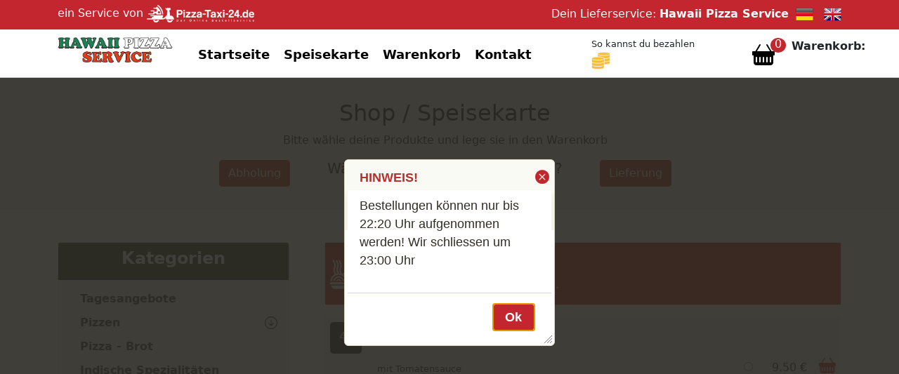

--- FILE ---
content_type: text/html; charset=iso-8859-1
request_url: https://hawaii-pizza.de/karte.php?kat=8
body_size: 12369
content:
<!DOCTYPE html>
<html lang="de">
<head>
<meta http-equiv="Content-Type" content="text/html; charset=iso-8859-1" /><link rel="manifest" href="/site.webmanifest"><link rel="canonical" href="https://hawaii-pizza.de/karte.php" /><meta name="robots" content="index,follow" /><meta name="description" content="Speisekarte von Hawaii Pizza Service Straubing Menu Pizza Alle Pizzen sind mit Tomatensauce und Käse belegt." /><meta name="keywords" content="Speisekarte,Hawaii Pizza Service,Pizza,Straubing" /><meta name="page-topic" content="Gastronomie" />
<meta name="viewport" content="width=device-width, initial-scale=1">
<script type="application/ld+json">
    {
      "@context": "https://schema.org",
      "@type": "Organization",
      "url": "https://www.hawaii-pizza.de",
      "logo": "https://www.pizza-taxi-24.de/shoplogos/672/HawaiiLogo.png"
    }
    </script>
<link rel="stylesheet" href="https://www.pizza-taxi-24.de/basket/jquery/jquery-ui.custom.css" type="text/css" media="all" />
<script src="https://www.pizza-taxi-24.de/basket/jquery/jquery.min.js" type="text/javascript"></script>
<script src="https://www.pizza-taxi-24.de/basket/jquery/jquery-ui.custom.min.js" type="text/javascript"></script><link rel="icon" href="https://www.pizza-taxi-24.de/images/favicon-ti.ico" type="image/x-icon"><link rel="stylesheet" href="https://www.pizza-taxi-24.de/bootstrap510/css/bootstrap.css" type="text/css" /><script src="https://www.pizza-taxi-24.de/bootstrap510/js/bootstrap.bundle.min.js"></script><link rel="stylesheet" href="https://www.pizza-taxi-24.de/basket/css/bootstrap_icons.css" type="text/css" media="all" ><link rel="stylesheet" href="https://www.pizza-taxi-24.de/css/jsdelivr_bootstrap.css" type="text/css" /><link rel="stylesheet" href="https://www.pizza-taxi-24.de/bootstrap510/css/my-bootstrap.css" type="text/css" /><link rel="stylesheet" type="text/css" href="https://www.pizza-taxi-24.de/basket/shop/style.css" /><title>Hawaii Pizza Service Straubing</title><div id = "hinweisinfo" title = "HINWEIS!">
					<p>Bestellungen können nur bis 22:20 Uhr aufgenommen werden! Wir schliessen um 23:00 Uhr</p>
					</div><script>
				  $(function() {
					$( "#hinweisinfo" ).dialog({
					  modal: true,
					  buttons: {
						Ok: function() {
						  $( this ).dialog( "close" );
						}
					  }
					});
				  });
				  </script>
<script type="text/javascript">
var dialogNew = 0;
function add_cart(id, txt){
	var sel_id = '';
	sel_id = 'prodid_' + id;
	txt = txt.replace('<br>',' ');
	txt = txt.replace('<br>',' ');
	txt = txt.replace('<br>',' ');
	txt = txt.replace('<br>',' ');
	txt = txt.replace('<b>',' ');
	txt = txt.replace('</b>',' ');
	txt = txt.replace('<b>',' ');
	txt = txt.replace('</b>',' ');
	txt = txt.replace('<b>',' ');
	txt = txt.replace('</b>',' ');
	txt = txt.replace('<b>',' ');
	txt = txt.replace('</b>',' ');
	document.getElementById(sel_id).checked = true;
	//Zusatzconfirm wird nicht mehr benÃ¶tigt
	//geÃ¤ndert 10.06.2017
	if(id != "")
	{
		//res = confirm('Artikel : \n\n' + txt + '\n\nin den Warenkorb legen?');
		
		//if(res)
		//{
			// xajax_add_product(id);
			jqAddProduct(id, 'ajaxAddProduct'); /***jQuery AJAX Aufruf***/
			dialogNew = 1;
			//openDialog();
		//}
	}
	// 30.03. Test fÃ¼r App Reload der Seite, damit Warenkorbwert aktualisiert wird
	//window.location.reload(true);
}



function upd_anz(id,anz,goto)
{
	// xajax_update_menge(id,anz,goto);
	jqUpdateMenge(id, anz, goto);
}



function confirm_del(id,anz,goto,txt)
{
	res = confirm('Willst Du den Artikel : \n\n' + txt + ' \n\nwirklich löschen ?');
	if(res)
	{
		// xajax_update_menge(id,anz,goto);
		jqUpdateMenge(id, anz, goto);
	}
}
function addressdata_in_session(value, item, state)
{
	if(item)
	{
		// xajax_save_addressdata_in_session(value, item, state);
		jqSaveAddressDataInSession(value, item, state);
	}
}
</script>


</head>



<body>
<div class="sticky-lg-top">
 
<div class="topheader pb-1 sticky-lg-top">
	<div class="container">
		<div class="row">
			<div class="col-sm-6 py-1 mobilenon">
				<a href="https://www.pizza-taxi-24.de" target="blank">ein Service von <img src="https://www.pizza-taxi-24.de/images/roller-pt24.png" alt="Logo Pizza-Taxi-24.de" title="Pizza-Taxi-24.de" style="max-height:25px;"/> <span class="logotitle"></span></a>
			</div>
			
			<div class="col-sm-6 pt-2 webnon">
				<a href="https://www.pizza-taxi-24.de/app" target="blank">zur&uuml;ck nach <img src="https://www.pizza-taxi-24.de/images/roller-pt24.png" alt="Logo Pizza-Taxi-24.de" title="Pizza-Taxi-24.de" style="max-height:25px;"/> <span class="logotitle"></span></a>
			</div>
		
			<div class="col-sm-6 pt-2 mobilenon text-end">
				Dein Lieferservice: <span class="text-nowrap"><b>Hawaii Pizza Service</b>&nbsp; 
				  	  <a href="?lang=de&kid=&stoken="><img src="https://www.pizza-taxi-24.de/basket/shop/german.png" class="lang-icon" alt="Deutsch" title="Deutsch" style="max-height:25px;"/></a>    &nbsp;
					  <a href="?lang=en&kid=&stoken="><img src="https://www.pizza-taxi-24.de/basket/shop/english.png" class="lang-icon" alt="Englisch" title="Englisch" style="max-height:25px;"/></a>
				 </span>
			</div>
		</div>
	</div>
</div>
	<div class="container" id="desktop-header">
		<div class="row py-2">
			<div class="col-md-2 align-middle">
				<img src="https://www.pizza-taxi-24.de/shoplogos/672/HawaiiLogo.png" class="img-fluid logosize" alt="Hawaii Pizza Service" title="Logo Hawaii Pizza Service" />
			</div>
			<div class="col-md-6 align-middle pt-1">
				<div id="navi">
					<div class="topnav" id="myTopnav">
  	<a href="index.php">Startseite</a>  	<a href="karte.php">Speisekarte</a>  	<a href="korb.php">Warenkorb</a>  	<a href="kontakt.php">Kontakt</a>    <a href="javascript:void(0);" class="icon" onclick="myFunction('myTopnav')"><i class="bi bi-list topnavopener"></i></a>
</div>				</div>
			</div>
			
			<div class="col-md-2 align-middle">
			<span style="font-size:0.8em;">So kannst du bezahlen</span><br>
				<img src="https://www.pizza-taxi-24.de/images/icon-barzahlen.png" class="rounded-start" alt="Barzahlen" style="max-height: 25px;">&nbsp;
															</div>
		
			<div class="col-md-2 align-middle pt-1">
				<div class="row">
				    						<div class="col-6 text-end topbasket" id="sidebox-opener"><i class="bi bi-basket-fill headerbasket"></i><span class="numberCircle" id="warenkorbmenge"></span></div>
						
					<div class="col-6"><b>Warenkorb:</b><br><span class="col-4 text-nowrap" id="warenkorbwert"></span></div>
				</div>
			</div>
		</div>
	</div>
	<hr class="headerhr">
	<div class="container" id="mobile-header">
		<div class="row mt-2">
			<div class="col-md-3 align-middle">
				<div class="row">
					<div class="col-4"><img src="https://www.pizza-taxi-24.de/shoplogos/672/HawaiiLogo.png" class="img-fluid logosize" alt="Logo" title="Logo Hawaii Pizza Service" /></div>
					
					
					<div class="col-4" style="text-align:right;">
					<span style="font-size:0.6em;">So kannst du bezahlen</span><br>
					<img src="https://www.pizza-taxi-24.de/images/icon-barzahlen.png" class="rounded-start" alt="Barzahlen" style="max-height: 25px;">&nbsp;
																	
					</div>
						
						<div class="col-3 text-end topbasket" style="float:right;"><a href="korb.php" alt="Warenkorb"><i class="bi bi-basket headerbasket"></i></a><span class="numberCircle" id="m-warenkorbmenge"></span></div>
										</div>
				</div>
			</div>
			<div class="col-md-8 align-middle pt-1">
				<div id="m-navi">
					<div class="topnav" id="myMobileTopnav">
  	<a href="index.php">Startseite</a>  	<a href="karte.php">Speisekarte</a>  	<a href="korb.php">Warenkorb</a>  	<a href="kontakt.php">Kontakt</a>    <a href="javascript:void(0);" class="icon" onclick="myFunction('myMobileTopnav')"><i class="bi bi-list topnavopener"></i></a>
</div>				</div>
			</div>
		</div>
	</div>
	<!-- <hr class="headerhr"> -->
	<script>
	$(document).ready(function(){
		if( $('#rightcol').length )      
		{
			$("#sidebox-opener").css("cursor","pointer" );
			
		 	// To slide something leftwards into show,
			// with a delay of 1000 msec
			$("#sidebox-opener").click(function () {
			      $("#rightcol").show("slide", { direction: "right" }, 1000);
			      jqSetSideBasketShowStatus(1);
			});
			/*
			if(0 == 1)
			{
				$("#rightcol").show();
			};*/
		}
	});
	</script><!-- Neue Position Warenkorb -->
		
	<div id="rightcol">
		<div class="sidebox">
			<div class="sidebox-header">Warenkorb<div class="sidebox-closer"><i class="bi bi-file-excel" aria-label="schliessen"></i></div></div>
		 	<div id="sidebox-content"></div>
		</div>
	</div>
			
</div>
<div id="site">
	
	<div class="container-flex">
		<div class="row mt-5 layer-lightgray">
			<div class="col-12 text-center">
				<h2>Shop / Speisekarte</h2>
				<p>Bitte w&auml;hle deine Produkte und lege sie in den Warenkorb</p>
							
			</div>
			<div class="col-4 text-center">
								<a class="btn btn-danger " onclick="addressdata_in_session('a', 'lief_abhol',2);" id="chk_abholung"  style="float:right;" >Abholung</a>
							</div>
			
			<div class="col-4 text-center">
			<h5>W&auml;hle: Abholung oder Lieferung?</h5>			</div>
			
			<div class="col-4 text-center">
								<a class="btn btn-danger " onclick="addressdata_in_session('l', 'lief_abhol',2);" id="chk_lieferung"  style="float:left;" >Lieferung</a>
							</div>
		</div>
	</div>
		
	<div class="container">
		<div class="row mt-5">
			<div class="col-lg-4 mb-5">
				<div class="nav-card card">
				  <div class="card-header"><h2>Kategorien</h2></div>
				  <div class="card-mobileheader"><div class="act-cat">Spaghetti</div><div class="act-cat-opener float-end"><i class="bi bi-list"></i></div></div>
				  <div class="card-body">
				    <nav id="menu-neu" class="animated bounceInDown">
						<ul>

<li><a href='?kat=23' >Tagesangebote</a></li><li class='sub-menu'><a href='?kat=1' >Pizzen</a><div class='opener bi bi-arrow-down-circle float-end'></div><ul ><li><a href='?kat=2' >Hackfleisch - Pizzen</a></li><li><a href='?kat=3' >Fisch - Pizzen</a></li><li><a href='?kat=4' >Spezial - Pizzen</a></li></ul></li><li><a href='?kat=5' >Pizza - Brot</a></li><li><a href='?kat=6' >Indische Spezialitäten</a></li><li><a href='?kat=7' >Salate</a></li><li class='sub-menu'><a href='?kat=8'  class="active">Nudelgerichte</a><div class='opener bi bi-arrow-down-circle float-end'></div><ul  class="sCatOpen"><li><a href='?kat=9' >Tortellini</a></li><li><a href='?kat=10' >Rigatoni</a></li><li><a href='?kat=12' >Gnocchi</a></li><li><a href='?kat=13' >Al Forno</a></li></ul></li><li><a href='?kat=14' >Schnitzel</a></li><li><a href='?kat=15' >Fischgerichte</a></li><li><a href='?kat=16' >Reis Gerichte</a></li><li><a href='?kat=17' >Dessert</a></li><li class='sub-menu'><a href='?kat=18' >Getränke</a><div class='opener bi bi-arrow-down-circle float-end'></div><ul ><li><a href='?kat=19' >Biere</a></li><li><a href='?kat=20' >Sekt</a></li><li><a href='?kat=21' >Rotwein</a></li><li><a href='?kat=22' >Weißwein</a></li></ul></li></ul>




				    </nav>
				  </div>
				</div>
			</div>
			<div class="col-lg-8">
				<div id="content">
					<div style="height:100%;">
					  


		<!--div class="radio-toolbar" style="width:25%;float:left;">
		<input type="radio" label="Lieferung" name="lief_abhol" onclick="addressdata_in_session(this.value, 'lief_abhol',2);" id="chk_lieferung" value="l" /> 
		<input type="radio" label="Abholung" name="lief_abhol"  onclick="addressdata_in_session(this.value, 'lief_abhol',2);" id="chk_abholung" value="a" /> 
		</div>
		<div style="width:75%;float:left;"-->
	


<div class="menu-card card mb-3">
  <div class="row g-0">
    <div class="col-md-1 menu-card-header text-center">
      <img src="https://www.pizza-taxi-24.de/basket/shop/menu/white/Pasta.png" alt="Spaghetti" class="card-img-top" style="margin-top:20px;max-height:50px;max-width:50px;">    </div>
    <div class="col-md-11 menu-card-body pb-3">
        <h5 class="card-title mt-3">Spaghetti</h5>
        <p class="card-text">auf Wunsch mit Käse überbacken.</p>
    </div>
  </div>
</div>



<table width="100%" id="prod_auswahl" class="table table-striped table-hover table-responsive-lg" border="0" cellpadding="1" cellspacing="0">
		<tr>
		<td id='nr' valign="top"><span class="produktnr"><p class="text-center">47</p></span></td>
		<td valign="top">
			<table cellspacing="2" cellpadding="2" border="0">
			<tr>
				<td rowspan="2" valign="top">				</td>
				<td valign="top">
						 			

					<text class="pointer_bestellen" onclick="add_cart('168', 'Spaghetti Napoli ');" >Spaghetti Napoli </text>
					
									</td>
			</tr>
			<tr>
				<td valign="top"><span id="det">
				<br>mit Tomatensauce					</span>
				</td>
			</tr>
			</table>
		</td>
		<td width="320" style="vertical-align: bottom;">
		    <table width="100%">
								<tr>
					<td id="det">					</td>
					<td align="right" width="180"> </td>
					<td width="40">
						<input type="radio" name="prodid"  aria-label="Spaghetti Napoli " id="prodid_168" value="168" onclick="add_cart( '168', 'Spaghetti Napoli ');">
											</td>
					<td align="right" width="60">
						9.50&#160;€					</td>
				</tr>
			<tr><td colspan='4'></td></tr>			</table>
		</td>
		<td align="center" valign="bottom">
			<i onclick="add_cart('168', 'Spaghetti Napoli ');" class="bi bi-basket-fill menu-basket-btt"></i>
		  	<!--button class="button_bestellen cssButton" onclick="add_cart('168', 'Spaghetti Napoli ');" >Bestellen</button-->  
		</td>
	</tr>
	<tr>
		<td colspan="4" id="trennlinie"></td>
	</tr>
						<tr>
		<td id='nr' valign="top"><span class="produktnr"><p class="text-center">48</p></span></td>
		<td valign="top">
			<table cellspacing="2" cellpadding="2" border="0">
			<tr>
				<td rowspan="2" valign="top">				</td>
				<td valign="top">
						 			

					<text class="pointer_bestellen" onclick="add_cart('169', 'Spaghetti Bolognese');" >Spaghetti Bolognese</text>
					
									</td>
			</tr>
			<tr>
				<td valign="top"><span id="det">
				<br>mit Fleischsauce					</span>
				</td>
			</tr>
			</table>
		</td>
		<td width="320" style="vertical-align: bottom;">
		    <table width="100%">
								<tr>
					<td id="det">					</td>
					<td align="right" width="180"> </td>
					<td width="40">
						<input type="radio" name="prodid"  aria-label="Spaghetti Bolognese" id="prodid_169" value="169" onclick="add_cart( '169', 'Spaghetti Bolognese');">
											</td>
					<td align="right" width="60">
						10.00&#160;€					</td>
				</tr>
			<tr><td colspan='4'></td></tr>			</table>
		</td>
		<td align="center" valign="bottom">
			<i onclick="add_cart('169', 'Spaghetti Bolognese');" class="bi bi-basket-fill menu-basket-btt"></i>
		  	<!--button class="button_bestellen cssButton" onclick="add_cart('169', 'Spaghetti Bolognese');" >Bestellen</button-->  
		</td>
	</tr>
	<tr>
		<td colspan="4" id="trennlinie"></td>
	</tr>
						<tr>
		<td id='nr' valign="top"><span class="produktnr"><p class="text-center">49</p></span></td>
		<td valign="top">
			<table cellspacing="2" cellpadding="2" border="0">
			<tr>
				<td rowspan="2" valign="top">				</td>
				<td valign="top">
						 			

					<text class="pointer_bestellen" onclick="add_cart('170', 'Spaghetti Matriciana');" >Spaghetti Matriciana</text>
					
					<img src="https://www.pizza-taxi-24.de/basket/shop/eigenschaft/4.png" id="eigenschaft" title="Knoblauch"> 				</td>
			</tr>
			<tr>
				<td valign="top"><span id="det">
				<br>mit Speck, Zwiebeln, Knoblauch und Tomatensauce					</span>
				</td>
			</tr>
			</table>
		</td>
		<td width="320" style="vertical-align: bottom;">
		    <table width="100%">
								<tr>
					<td id="det">					</td>
					<td align="right" width="180"> </td>
					<td width="40">
						<input type="radio" name="prodid"  aria-label="Spaghetti Matriciana" id="prodid_170" value="170" onclick="add_cart( '170', 'Spaghetti Matriciana');">
											</td>
					<td align="right" width="60">
						10.00&#160;€					</td>
				</tr>
			<tr><td colspan='4'></td></tr>			</table>
		</td>
		<td align="center" valign="bottom">
			<i onclick="add_cart('170', 'Spaghetti Matriciana');" class="bi bi-basket-fill menu-basket-btt"></i>
		  	<!--button class="button_bestellen cssButton" onclick="add_cart('170', 'Spaghetti Matriciana');" >Bestellen</button-->  
		</td>
	</tr>
	<tr>
		<td colspan="4" id="trennlinie"></td>
	</tr>
						<tr>
		<td id='nr' valign="top"><span class="produktnr"><p class="text-center">50</p></span></td>
		<td valign="top">
			<table cellspacing="2" cellpadding="2" border="0">
			<tr>
				<td rowspan="2" valign="top">				</td>
				<td valign="top">
						 			

					<text class="pointer_bestellen" onclick="add_cart('171', 'Spaghetti Diavolo  ( scharf )');" >Spaghetti Diavolo  ( scharf )&nbsp;<span class="zusatzstoffe"><a href="#" id="tooltip1" title="2 = mit Konservierungsstoff
3 = mit Antioxidationsmittel
5 = geschwärzt
" style="text-decoration:none;">2,3,5</a></span></text>
					
					<img src="https://www.pizza-taxi-24.de/basket/shop/eigenschaft/2.png" id="eigenschaft" title="scharf"> 				</td>
			</tr>
			<tr>
				<td valign="top"><span id="det">
				<br>mit scharfer Peperoni, Oliven, Artischocken, Zwiebeln und Tomatensauce					</span>
				</td>
			</tr>
			</table>
		</td>
		<td width="320" style="vertical-align: bottom;">
		    <table width="100%">
								<tr>
					<td id="det">					</td>
					<td align="right" width="180"> </td>
					<td width="40">
						<input type="radio" name="prodid"  aria-label="Spaghetti Diavolo  ( scharf )" id="prodid_171" value="171" onclick="add_cart( '171', 'Spaghetti Diavolo  ( scharf )');">
											</td>
					<td align="right" width="60">
						10.00&#160;€					</td>
				</tr>
			<tr><td colspan='4'></td></tr>			</table>
		</td>
		<td align="center" valign="bottom">
			<i onclick="add_cart('171', 'Spaghetti Diavolo  ( scharf )');" class="bi bi-basket-fill menu-basket-btt"></i>
		  	<!--button class="button_bestellen cssButton" onclick="add_cart('171', 'Spaghetti Diavolo  ( scharf )');" >Bestellen</button-->  
		</td>
	</tr>
	<tr>
		<td colspan="4" id="trennlinie"></td>
	</tr>
						<tr>
		<td id='nr' valign="top"><span class="produktnr"><p class="text-center">51</p></span></td>
		<td valign="top">
			<table cellspacing="2" cellpadding="2" border="0">
			<tr>
				<td rowspan="2" valign="top">				</td>
				<td valign="top">
						 			

					<text class="pointer_bestellen" onclick="add_cart('172', 'Spaghetti Marinara');" >Spaghetti Marinara&nbsp;<span class="zusatzstoffe"><a href="#" id="tooltip1" title="2 = mit Konservierungsstoff
3 = mit Antioxidationsmittel
5 = geschwärzt
" style="text-decoration:none;"></a></span></text>
					
									</td>
			</tr>
			<tr>
				<td valign="top"><span id="det">
				<br>mit Meeresfrüchten und Tomatensauce					</span>
				</td>
			</tr>
			</table>
		</td>
		<td width="320" style="vertical-align: bottom;">
		    <table width="100%">
								<tr>
					<td id="det">					</td>
					<td align="right" width="180"> </td>
					<td width="40">
						<input type="radio" name="prodid"  aria-label="Spaghetti Marinara" id="prodid_172" value="172" onclick="add_cart( '172', 'Spaghetti Marinara');">
											</td>
					<td align="right" width="60">
						10.00&#160;€					</td>
				</tr>
			<tr><td colspan='4'></td></tr>			</table>
		</td>
		<td align="center" valign="bottom">
			<i onclick="add_cart('172', 'Spaghetti Marinara');" class="bi bi-basket-fill menu-basket-btt"></i>
		  	<!--button class="button_bestellen cssButton" onclick="add_cart('172', 'Spaghetti Marinara');" >Bestellen</button-->  
		</td>
	</tr>
	<tr>
		<td colspan="4" id="trennlinie"></td>
	</tr>
						<tr>
		<td id='nr' valign="top"><span class="produktnr"><p class="text-center">52</p></span></td>
		<td valign="top">
			<table cellspacing="2" cellpadding="2" border="0">
			<tr>
				<td rowspan="2" valign="top">				</td>
				<td valign="top">
						 			

					<text class="pointer_bestellen" onclick="add_cart('173', 'Spaghetti Aglio a Olio');" >Spaghetti Aglio a Olio&nbsp;<span class="zusatzstoffe"><a href="#" id="tooltip1" title="2 = mit Konservierungsstoff
" style="text-decoration:none;">2</a></span></text>
					
					<img src="https://www.pizza-taxi-24.de/basket/shop/eigenschaft/4.png" id="eigenschaft" title="Knoblauch"> 				</td>
			</tr>
			<tr>
				<td valign="top"><span id="det">
				<br>mit Peperoni, Olivenöl und Knoblauch					</span>
				</td>
			</tr>
			</table>
		</td>
		<td width="320" style="vertical-align: bottom;">
		    <table width="100%">
								<tr>
					<td id="det">					</td>
					<td align="right" width="180"> </td>
					<td width="40">
						<input type="radio" name="prodid"  aria-label="Spaghetti Aglio a Olio" id="prodid_173" value="173" onclick="add_cart( '173', 'Spaghetti Aglio a Olio');">
											</td>
					<td align="right" width="60">
						10.00&#160;€					</td>
				</tr>
			<tr><td colspan='4'></td></tr>			</table>
		</td>
		<td align="center" valign="bottom">
			<i onclick="add_cart('173', 'Spaghetti Aglio a Olio');" class="bi bi-basket-fill menu-basket-btt"></i>
		  	<!--button class="button_bestellen cssButton" onclick="add_cart('173', 'Spaghetti Aglio a Olio');" >Bestellen</button-->  
		</td>
	</tr>
	<tr>
		<td colspan="4" id="trennlinie"></td>
	</tr>
						<tr>
		<td id='nr' valign="top"><span class="produktnr"><p class="text-center">53</p></span></td>
		<td valign="top">
			<table cellspacing="2" cellpadding="2" border="0">
			<tr>
				<td rowspan="2" valign="top">				</td>
				<td valign="top">
						 			

					<text class="pointer_bestellen" onclick="add_cart('174', 'Spaghetti Alla Panna');" >Spaghetti Alla Panna&nbsp;<span class="zusatzstoffe"><a href="#" id="tooltip1" title="2 = mit Konservierungsstoff
3 = mit Antioxidationsmittel
* = Vorderschinken mit Phosphat
" style="text-decoration:none;">2,3,*</a></span></text>
					
									</td>
			</tr>
			<tr>
				<td valign="top"><span id="det">
				<br>mit Vorderschinken und Sahnesauce					</span>
				</td>
			</tr>
			</table>
		</td>
		<td width="320" style="vertical-align: bottom;">
		    <table width="100%">
								<tr>
					<td id="det">					</td>
					<td align="right" width="180"> </td>
					<td width="40">
						<input type="radio" name="prodid"  aria-label="Spaghetti Alla Panna" id="prodid_174" value="174" onclick="add_cart( '174', 'Spaghetti Alla Panna');">
											</td>
					<td align="right" width="60">
						10.00&#160;€					</td>
				</tr>
			<tr><td colspan='4'></td></tr>			</table>
		</td>
		<td align="center" valign="bottom">
			<i onclick="add_cart('174', 'Spaghetti Alla Panna');" class="bi bi-basket-fill menu-basket-btt"></i>
		  	<!--button class="button_bestellen cssButton" onclick="add_cart('174', 'Spaghetti Alla Panna');" >Bestellen</button-->  
		</td>
	</tr>
	<tr>
		<td colspan="4" id="trennlinie"></td>
	</tr>
						<tr>
		<td id='nr' valign="top"><span class="produktnr"><p class="text-center">54</p></span></td>
		<td valign="top">
			<table cellspacing="2" cellpadding="2" border="0">
			<tr>
				<td rowspan="2" valign="top">				</td>
				<td valign="top">
						 			

					<text class="pointer_bestellen" onclick="add_cart('175', 'Spaghetti Alla Chef');" >Spaghetti Alla Chef&nbsp;<span class="zusatzstoffe"><a href="#" id="tooltip1" title="2 = mit Konservierungsstoff
3 = mit Antioxidationsmittel
* = Vorderschinken mit Phosphat
" style="text-decoration:none;">2,3,*</a></span></text>
					
									</td>
			</tr>
			<tr>
				<td valign="top"><span id="det">
				<br>mit Vorderschinken, Erbsen, Champignons, Sahnesauce und Tomatensauce					</span>
				</td>
			</tr>
			</table>
		</td>
		<td width="320" style="vertical-align: bottom;">
		    <table width="100%">
								<tr>
					<td id="det">					</td>
					<td align="right" width="180"> </td>
					<td width="40">
						<input type="radio" name="prodid"  aria-label="Spaghetti Alla Chef" id="prodid_175" value="175" onclick="add_cart( '175', 'Spaghetti Alla Chef');">
											</td>
					<td align="right" width="60">
						10.00&#160;€					</td>
				</tr>
			<tr><td colspan='4'></td></tr>			</table>
		</td>
		<td align="center" valign="bottom">
			<i onclick="add_cart('175', 'Spaghetti Alla Chef');" class="bi bi-basket-fill menu-basket-btt"></i>
		  	<!--button class="button_bestellen cssButton" onclick="add_cart('175', 'Spaghetti Alla Chef');" >Bestellen</button-->  
		</td>
	</tr>
	<tr>
		<td colspan="4" id="trennlinie"></td>
	</tr>
						<tr>
		<td id='nr' valign="top"><span class="produktnr"><p class="text-center">55</p></span></td>
		<td valign="top">
			<table cellspacing="2" cellpadding="2" border="0">
			<tr>
				<td rowspan="2" valign="top">				</td>
				<td valign="top">
						 			

					<text class="pointer_bestellen" onclick="add_cart('176', 'Spaghetti Carbonara');" >Spaghetti Carbonara&nbsp;<span class="zusatzstoffe"><a href="#" id="tooltip1" title="2 = mit Konservierungsstoff
3 = mit Antioxidationsmittel
* = Vorderschinken mit Phosphat
" style="text-decoration:none;">2,3,*</a></span></text>
					
									</td>
			</tr>
			<tr>
				<td valign="top"><span id="det">
				<br>mit Vorderschinken, Ei und Sahnesauce					</span>
				</td>
			</tr>
			</table>
		</td>
		<td width="320" style="vertical-align: bottom;">
		    <table width="100%">
								<tr>
					<td id="det">					</td>
					<td align="right" width="180"> </td>
					<td width="40">
						<input type="radio" name="prodid"  aria-label="Spaghetti Carbonara" id="prodid_176" value="176" onclick="add_cart( '176', 'Spaghetti Carbonara');">
											</td>
					<td align="right" width="60">
						10.00&#160;€					</td>
				</tr>
			<tr><td colspan='4'></td></tr>			</table>
		</td>
		<td align="center" valign="bottom">
			<i onclick="add_cart('176', 'Spaghetti Carbonara');" class="bi bi-basket-fill menu-basket-btt"></i>
		  	<!--button class="button_bestellen cssButton" onclick="add_cart('176', 'Spaghetti Carbonara');" >Bestellen</button-->  
		</td>
	</tr>
	<tr>
		<td colspan="4" id="trennlinie"></td>
	</tr>
						<tr>
		<td id='nr' valign="top"><span class="produktnr"><p class="text-center">56</p></span></td>
		<td valign="top">
			<table cellspacing="2" cellpadding="2" border="0">
			<tr>
				<td rowspan="2" valign="top">				</td>
				<td valign="top">
						 			

					<text class="pointer_bestellen" onclick="add_cart('177', 'Spaghetti Mafia');" >Spaghetti Mafia&nbsp;<span class="zusatzstoffe"><a href="#" id="tooltip1" title="2 = mit Konservierungsstoff
3 = mit Antioxidationsmittel
* = Vorderschinken mit Phosphat
" style="text-decoration:none;">2,3,*</a></span></text>
					
					<img src="https://www.pizza-taxi-24.de/basket/shop/eigenschaft/4.png" id="eigenschaft" title="Knoblauch"> 				</td>
			</tr>
			<tr>
				<td valign="top"><span id="det">
				<br>mit Vorderschinken, Gorgonzola, Knoblauch und Sahnesauce					</span>
				</td>
			</tr>
			</table>
		</td>
		<td width="320" style="vertical-align: bottom;">
		    <table width="100%">
								<tr>
					<td id="det">					</td>
					<td align="right" width="180"> </td>
					<td width="40">
						<input type="radio" name="prodid"  aria-label="Spaghetti Mafia" id="prodid_177" value="177" onclick="add_cart( '177', 'Spaghetti Mafia');">
											</td>
					<td align="right" width="60">
						10.00&#160;€					</td>
				</tr>
			<tr><td colspan='4'></td></tr>			</table>
		</td>
		<td align="center" valign="bottom">
			<i onclick="add_cart('177', 'Spaghetti Mafia');" class="bi bi-basket-fill menu-basket-btt"></i>
		  	<!--button class="button_bestellen cssButton" onclick="add_cart('177', 'Spaghetti Mafia');" >Bestellen</button-->  
		</td>
	</tr>
	<tr>
		<td colspan="4" id="trennlinie"></td>
	</tr>
						<tr>
		<td id='nr' valign="top"><span class="produktnr"><p class="text-center">57</p></span></td>
		<td valign="top">
			<table cellspacing="2" cellpadding="2" border="0">
			<tr>
				<td rowspan="2" valign="top">				</td>
				<td valign="top">
						 			

					<text class="pointer_bestellen" onclick="add_cart('178', 'Spaghetti Quattro ');" >Spaghetti Quattro &nbsp;<span class="zusatzstoffe"><a href="#" id="tooltip1" title="2 = mit Konservierungsstoff
3 = mit Antioxidationsmittel
* = Vorderschinken mit Phosphat
" style="text-decoration:none;"></a></span></text>
					
									</td>
			</tr>
			<tr>
				<td valign="top"><span id="det">
				<br>mit vier Käsesorten					</span>
				</td>
			</tr>
			</table>
		</td>
		<td width="320" style="vertical-align: bottom;">
		    <table width="100%">
								<tr>
					<td id="det">					</td>
					<td align="right" width="180"> </td>
					<td width="40">
						<input type="radio" name="prodid"  aria-label="Spaghetti Quattro " id="prodid_178" value="178" onclick="add_cart( '178', 'Spaghetti Quattro ');">
											</td>
					<td align="right" width="60">
						10.00&#160;€					</td>
				</tr>
			<tr><td colspan='4'></td></tr>			</table>
		</td>
		<td align="center" valign="bottom">
			<i onclick="add_cart('178', 'Spaghetti Quattro ');" class="bi bi-basket-fill menu-basket-btt"></i>
		  	<!--button class="button_bestellen cssButton" onclick="add_cart('178', 'Spaghetti Quattro ');" >Bestellen</button-->  
		</td>
	</tr>
	<tr>
		<td colspan="4" id="trennlinie"></td>
	</tr>
						<tr>
		<td id='nr' valign="top"><span class="produktnr"><p class="text-center">58</p></span></td>
		<td valign="top">
			<table cellspacing="2" cellpadding="2" border="0">
			<tr>
				<td rowspan="2" valign="top">				</td>
				<td valign="top">
						 			

					<text class="pointer_bestellen" onclick="add_cart('179', 'Spaghetti Spinaci');" >Spaghetti Spinaci&nbsp;<span class="zusatzstoffe"><a href="#" id="tooltip1" title="2 = mit Konservierungsstoff
3 = mit Antioxidationsmittel
* = Vorderschinken mit Phosphat
" style="text-decoration:none;"></a></span></text>
					
									</td>
			</tr>
			<tr>
				<td valign="top"><span id="det">
				<br>mit Spinat, Champignons, Gorgonzola und Sahnesauce					</span>
				</td>
			</tr>
			</table>
		</td>
		<td width="320" style="vertical-align: bottom;">
		    <table width="100%">
								<tr>
					<td id="det">					</td>
					<td align="right" width="180"> </td>
					<td width="40">
						<input type="radio" name="prodid"  aria-label="Spaghetti Spinaci" id="prodid_179" value="179" onclick="add_cart( '179', 'Spaghetti Spinaci');">
											</td>
					<td align="right" width="60">
						10.00&#160;€					</td>
				</tr>
			<tr><td colspan='4'></td></tr>			</table>
		</td>
		<td align="center" valign="bottom">
			<i onclick="add_cart('179', 'Spaghetti Spinaci');" class="bi bi-basket-fill menu-basket-btt"></i>
		  	<!--button class="button_bestellen cssButton" onclick="add_cart('179', 'Spaghetti Spinaci');" >Bestellen</button-->  
		</td>
	</tr>
	<tr>
		<td colspan="4" id="trennlinie"></td>
	</tr>
						<tr>
		<td id='nr' valign="top"><span class="produktnr"><p class="text-center">59</p></span></td>
		<td valign="top">
			<table cellspacing="2" cellpadding="2" border="0">
			<tr>
				<td rowspan="2" valign="top">				</td>
				<td valign="top">
						 			

					<text class="pointer_bestellen" onclick="add_cart('180', 'Spaghetti Ca d Orco');" >Spaghetti Ca d Orco&nbsp;<span class="zusatzstoffe"><a href="#" id="tooltip1" title="2 = mit Konservierungsstoff
3 = mit Antioxidationsmittel
* = Vorderschinken mit Phosphat
" style="text-decoration:none;">2,3,*</a></span></text>
					
									</td>
			</tr>
			<tr>
				<td valign="top"><span id="det">
				<br>mit Vorderschinken, Broccoli, Champignons und Sahnesauce					</span>
				</td>
			</tr>
			</table>
		</td>
		<td width="320" style="vertical-align: bottom;">
		    <table width="100%">
								<tr>
					<td id="det">					</td>
					<td align="right" width="180"> </td>
					<td width="40">
						<input type="radio" name="prodid"  aria-label="Spaghetti Ca d Orco" id="prodid_180" value="180" onclick="add_cart( '180', 'Spaghetti Ca d Orco');">
											</td>
					<td align="right" width="60">
						10.00&#160;€					</td>
				</tr>
			<tr><td colspan='4'></td></tr>			</table>
		</td>
		<td align="center" valign="bottom">
			<i onclick="add_cart('180', 'Spaghetti Ca d Orco');" class="bi bi-basket-fill menu-basket-btt"></i>
		  	<!--button class="button_bestellen cssButton" onclick="add_cart('180', 'Spaghetti Ca d Orco');" >Bestellen</button-->  
		</td>
	</tr>
	<tr>
		<td colspan="4" id="trennlinie"></td>
	</tr>
				
	<tr>
	  <td colspan="5">		  <div class="div_zusatzstoffe">
		  <br><u>Allergene:</u><br><b>A</b>: Glutenhaltiges Getreide (Weizen)  <b>B</b>: Krebstiere und daraus gewonnene Erzeugnisse  <b>C</b>: Eier und Eierzeugnisse  <b>D</b>: Fische und Fischerzeugnisse  <b>E</b>: Erdnüsse und Erdnusserzeugnisse  <b>F</b>: Sojabohnen und Sojaerzeugnisse  <b>G</b>: Milch und Milcherzeugnisse  <b>H</b>: Schalenfrüchte und Schalenfruchterzeugnisse (Mandeln)  <b>I</b>: Sesam und Sesamerzeugnisse  <b>L</b>: Sellerie und daruas gewonnene Erzeugnisse  <b>M</b>: Senf und daraus gewonnene Erzeugnisse  <b>N</b>: Sesamsamen und daraus gewonnene Erzeugnisse  <b>O</b>: Schwefeldioxid und Sulphite in Konzentrationen von mehr als 10mg/kg oder 10mg/l als insgesamt vorhandenes SO2, die für verzehrfertige oder gemäß den Anweisungen des Herstellers in den ursprünglichen Zustand zurückgeführte Erzegnisse zu berechnen sind  <b>P</b>: Lupinen und daraus gewonnene Erzeugnisse  <b>R</b>: Weichtiere und daraus gewonnene Erzeugnisse  <br><u>Zusatzstoffe:</u><br><b>1</b>: mit Farbstoff  <b>2</b>: mit Konservierungsstoff  <b>3</b>: mit Antioxidationsmittel  <b>4</b>: mit Süßungsmittel, Sacharin  <b>5</b>: geschwärzt  <b>6</b>: Vorderschinken mit Phosphat  <b>7</b>: Coca Cola, Coca Cola light, Mezzo Mix: koffeinhaltig  <b>*</b>: Vorderschinken mit Phosphat  <br>Keine Haftung für Fehler!		  </div>
		  <br>
		  <br>
	  </td>
	</tr>
	<tr>
	  <td>&nbsp;</td>
	  <td colspan="2">&nbsp;</td>
	  <td>&nbsp;</td>
	</tr>
</table>

					</div>
				</div>
			</div>
		</div>
	</div>
			
			
		
		
</div>
<div class="footer mt-4">
	<div class="container">
		<div class="row mt-5">
			<div class="col-lg-3 my-5">
				<h3>Kontakt</h3>
				<hr>
				<div class="card mb-3" style="max-width: 540px;">
				  <div class="row g-0">
				    <div class="col-md-2">
				      <i class="bi bi-pin-map"></i>
				    </div>
				    <div class="col-md-10">
				      <div class="card-body">
				        <h5 class="card-title">Hawaii Pizza Service</h5>
				        <p class="card-text">Inhaber: Baldev Ram<br>Bahnhofstr. 15<br>94315 Straubing<br></p>
				        <p class="card-text">Umsatzsteuer-Ident-Nr.:<br>DE245357997</p>				      </div>
				    </div>
				  </div>
				</div>
				<div class="card mb-3" style="max-width: 540px;">
				  <div class="row g-0">
				    <div class="col-md-2">
				      <i class="bi bi-telephone"></i>
				    </div>
				    <div class="col-md-10">
				      <div class="card-body">
				        <p class="card-text pt-2">Telefon: 09421-180245</p>
				      </div>
				    </div>
				  </div>
				</div>
				
								<div class="card mb-3" style="max-width: 540px;">
				  <div class="row g-0">
				    <div class="col-md-2">
				      <i class="bi bi-mailbox"></i>
				    </div>
				    <div class="col-md-10">
				      <div class="card-body">
				        <p class="card-text pt-2">E-Mail: kontakt@hawaii-pizza.de</p>
				      </div>
				    </div>
				  </div>
				</div>
							</div>
		
			<div class="col-lg-4 my-5">
				<h3>Öffnungszeiten</h3>
				<hr>
				<p>
					<table cellspacing="0" cellpadding="0" border="0" class="tbl_offnungszeiten_startseite">

<!--- Anfang Neu -->

<!-- Ende Neu -->
<tr >
	<td align="left" valign="top" class="pe-2">Montag</td>
	<td align="left">
11:00  Uhr  - 14:00  Uhr  <br>17:00  Uhr  - 23:00  Uhr  <br>	</td>
</tr>

<tr >
	<td align="left" valign="top" class="pe-2">Dienstag</td>
	<td align="left">
11:00  Uhr  - 14:00  Uhr  <br>17:00  Uhr  - 23:00  Uhr  <br>	</td>
</tr>

<tr class="tbl_offnungszeiten_select">
	<td align="left" valign="top" class="pe-2">Mittwoch</td>
	<td align="left">
11:00  Uhr  - 14:00  Uhr  <br>17:00  Uhr  - 23:00  Uhr  <br>	</td>
</tr>

<tr >
	<td align="left" valign="top" class="pe-2">Donnerstag</td>
	<td align="left">
11:00  Uhr  - 14:00  Uhr  <br>17:00  Uhr  - 23:00  Uhr  <br>	</td>
</tr>

<tr >
	<td align="left" valign="top" class="pe-2">Freitag</td>
	<td align="left">
11:00  Uhr  - 14:00  Uhr  <br>17:00  Uhr  - 00:00  Uhr  <br>	</td>
</tr>

<tr >
	<td align="left" valign="top" class="pe-2">Samstag</td>
	<td align="left">
12:00  Uhr  - 00:00  Uhr  <br>	</td>
</tr>

<tr >
	<td align="left" valign="top" class="pe-2">Sonntag</td>
	<td align="left">
11:00  Uhr  - 23:00  Uhr  <br>	</td>
</tr>

<tr  >
	<td align="left" valign="top" class="pe-2">Feiertag</td>
	<td align="left">
11:00  Uhr  - 23:00  Uhr  	</td>
</tr>

<tr>
	<td colspan="3"><br>In den Zeiten, die mit Abh. gekennzeichnet sind,<br>ist nur Abholung möglich.</td> <!-- Erklärung Abholung -->
</tr>
</table></p>
			</div>
			
			<!--
			<div class="col-lg-2 my-5">
				<h3>Menü</h3>
				<hr>
				<div class="footernav">
					<ul>
					  											  					</ul>
				</div>
			</div>-->
		
			<div class="col-lg-2 my-5">
				<h3>Bestellen per APP</h3>
				<hr>
				<p>Einfacher bestellen mit der APP von <strong>Pizza-Taxi-24.de</strong>
					<br><br><strong>Jetzt herunterladen im:</strong>
				</p>
				<div>
					<a href="https://play.google.com/store/apps/details?id=de.epizzataxi24.android&hl=de&gl=US" target="_blank"><img src="https://www.pizza-taxi-24.de/checkout/shop/google-play.png" width="170px" alt="Google Play" title="Google Play App Store" /></a>
					<br>
					<a href="https://apps.apple.com/us/app/pizza-taxi-24/id933486802" target="_blank"><img src="https://www.pizza-taxi-24.de/checkout/shop/app-store.png" alt="App Store" width="150px" style="margin-left:12px;" title="Apple App Store" /></a>
			    </div>
				
				
			</div>
			
			<div class="col-lg-2 imglayer">
				<img src="https://www.pizza-taxi-24.de/basket/shop/FooterApp.png" alt="" title="" />
			</div>
		</div>
	</div>
</div>
<div class="footerbottomline">	
	<div class="container">
		<div class="row py-2">
			<script type="text/javascript">
function FensterOeffnen (Adresse) {
  MeinFenster = window.open(Adresse, "Zweitfenster", "width=400,height=520,left=100,top=200");
  MeinFenster.focus();
}

// Script für "nach oben Button"
	 jQuery(document).ready(function($){
    $(function(){
       $(window).scroll(function(){
          if ($(this).scrollTop() > 100){
          $('#nachoben').fadeIn();
          } else {
	    $('#nachoben').fadeOut();
	   }
     });
     $('#nachoben').click(function(){
     $('body,html').animate({
     scrollTop: 0
     }, 300);
     return false;
     });
   });
});
</script>

<div align="center">
<span id='copyright'>
<a href="https://www.pizza-taxi-24.de/newsletter/" target="_blank"><strong>NEWSLETTER</strong>
</a>&nbsp;&nbsp;
<a href="https://www.pizza-taxi-24.de/info/hilfe-zur-bestellung.php" target="_blank" title="Hilfe zur Bestellung">Hilfe zur Bestellung</a> - 

<a href="https://www.pizza-taxi-24.de/info/disclaimer.php" target="_blank" title="Disclaimer">Disclaimer</a> - 

<a href="https://www.pizza-taxi-24.de/info/agb.php" target="_blank" title="AGB">AGB</a> - 

<a href="https://www.pizza-taxi-24.de/info/datenschutzbestimmungen.php" target="_blank" title="Datenschutzbestimmungen">Datenschutzbestimmungen</a> - 

<a href="#" onClick="window.open('https://www.hawaii-pizza.de/kontakt.php', 'Impressum','toolbar=no,location=no,directories=no,status=no,menubar=no,scrollbars=no,resizable=no,copyhistory=no,width=800,height=850')">Impressum</a>
</span>
&nbsp;&nbsp;&nbsp;
Copyright &copy; 2026  Pizza-Taxi-24.de


</div>
<script type="text/javascript">
/* Toggle between adding and removing the "responsive" class to topnav when the user clicks on the icon */
function myFunction(id) {
  var x = document.getElementById(id);
  if (x.className === "topnav") {
    x.className += " responsive";
  } else {
    x.className = "topnav";
  }
}

/***jQuery AJAX Part***/
function jqCheckFormRequiredFields(formData, callback) {
    $.ajax({
        type: 'POST',
        url: 'https://hawaii-pizza.de/inc/func_jqajax.php?upsi=NjcyUFQyNHNjaHVUWnNpQ2hlUmhlODk3OCFmYjE0LjAxLjIwMjY=',
        data: {
            action: 'ajaxCheckFormRequiredFields',
            formData: formData
        },
        dataType: 'json',
        success: function(response) {
            if (response.formOK === false) {
                $("#msg_mandantory_fields").html(response.err_string);
                $("#bttstatus").val(1);
                var status = false;
            } else {
                $("#msg_mandantory_fields").html("");
                $("#bttstatus").val(0);
                var status = true;
            }

            // Aufruf der Callback-Funktion mit dem Status
            callback(status);
        },
        error: function(xhr, status, error) {
            console.error('Fehler jqCheckFormRequiredFields: Status:' + status + ' - ' + xhr.responseText);
        }
    });
}


function jqChangeDeliverAddress(addrData) {
    $.ajax({
        type: 'POST',
        url: 'https://hawaii-pizza.de/inc/func_jqajax.php?upsi=NjcyUFQyNHNjaHVUWnNpQ2hlUmhlODk3OCFmYjE0LjAxLjIwMjY=', // Pfad zur func_jqajax.php-Datei
        data: {
            action: 'ajaxChangeDeliverAddress',
            addrData: addrData
        },
        dataType: 'json', // Erwarteter Datentyp der Antwort
        success: function(response) {
            if (response.success) {
                // Erfolgsfall: Seite neu laden
                location.reload();
            } else {
                // Fehlerfall: Hier können Sie eine Fehlermeldung behandeln
                console.error('Fehler bei der Adressaktualisierung: ' + response.error);
            }
        },
        error: function(xhr, status, error) {
            // Hier können Sie Fehlerbehandlung durchführen
            console.error('Fehler jqChangeDeliverAddress: Status:' + status + ' - ' + xhr.responseText);
        }
    });
}


function jqSearchStadt(searchort) {
    $.ajax({
        type: 'POST',
        url: 'https://hawaii-pizza.de/inc/func_jqajax.php?upsi=NjcyUFQyNHNjaHVUWnNpQ2hlUmhlODk3OCFmYjE0LjAxLjIwMjY=', // Pfad zur func_jqajax.php-Datei
        data: {
            action: 'ajaxSearchStadt',
            searchort: searchort
        },
        dataType: 'json', // Erwarteter Datentyp der Antwort
        success: function(response) {
            if (response.plz_msg) {
                // Anzeige der Ergebnisse im HTML-Element mit der ID "plz_msg"
                $("#plz_msg").html(response.plz_msg);
            }
            // Fügen Sie hier weitere Aktionen hinzu, um die Antwort zu verarbeiten
            // Deaktivierungsfunktion aufrufen (Funktion scheint es nicht zu geben, also auskommentiert)
    		// deactivate_more_button('', '');
        },
        error: function(xhr, status, error) {
            // Hier können Sie Fehlerbehandlung durchführen
            console.error('Fehler jqSearchStadt: Status:' + status + ' - ' + xhr.responseText);
        }
    });
}

function jsUpdateGratisartikel(id, value) {
    $.ajax({
        url: 'https://hawaii-pizza.de/inc/func_jqajax.php?upsi=NjcyUFQyNHNjaHVUWnNpQ2hlUmhlODk3OCFmYjE0LjAxLjIwMjY=', // Pfad zur PHP-Datei anpassen
        type: 'POST',
        dataType: 'json', // Erwarteter Datentyp der Antwort ist JSON
        data: {
            action: 'ajaxUpdateGratisartikel',
            id: id,
            value: value
        },
        success: function(response) {
            // Verarbeiten Sie die Serverantwort (response) hier
            // Sie können die Antwort in das entsprechende HTML-Element einfügen oder andere Aktionen durchführen
            location.reload(); // Seite neu laden
        },
        error: function(xhr, status, error) {
            // Fehlerbehandlung hier
            console.error('Fehler jsUpdateGratisartikel: Status:' + status + ' - ' + xhr.responseText);
        }
    });
}

function jqMindestbestellwert(val, abholung) {
    $.ajax({
        url: 'https://hawaii-pizza.de/inc/func_jqajax.php?upsi=NjcyUFQyNHNjaHVUWnNpQ2hlUmhlODk3OCFmYjE0LjAxLjIwMjY=', // Ersetzen Sie 'your_php_file.php' durch den tatsächlichen Pfad zur PHP-Datei
        type: 'POST',
        dataType: 'json', // Erwarteter Datentyp der Antwort ist JSON
        data: {
            action: 'ajaxMindestbestellwert',
            ort: val,
            abholung: abholung
        },
        success: function(response) {
            // Verarbeiten Sie die Serverantwort (response) hier
            // Sie können die Antwort in das entsprechende HTML-Element einfügen
            $('#lieferort').html(response.lieferort);
            $('#taxigeb').html(response.taxigeb);
            $('#div_mindestbestellwert').html(response.div_mindestbestellwert);
        },
        error: function(xhr, status, error) {
            // Fehlerbehandlung hier
            console.error('Fehler jqMindestbestellwert: Status(' + status + ') - ' + xhr.responseText);
        }
    });
}


function jqLoginabc(formData) {
    $.ajax({
        type: "POST",
        url: "https://hawaii-pizza.de/inc/func_jqajax.php?upsi=NjcyUFQyNHNjaHVUWnNpQ2hlUmhlODk3OCFmYjE0LjAxLjIwMjY=",
        data: {
            action: "ajaxLoginabc",
            formData: formData
        },
        dataType: "json",
        success: function(response) {
            if (response.success) {
                // Erfolgreich eingeloggt, führen Sie hier die entsprechenden Aktionen aus
                $("#addr_id").val(response.addr_id);
                $("#firma").val(response.firma);
                $("#vorname").val(response.vorname);
                $("#name").val(response.name);
                $("#str").val(response.str);
                $("#addzusatz").val(response.addzusatz);
                $("#etage").val(response.etage);
                $("#ort").val(response.ort);
                $("#tel").val(response.tel);
                $("#email").val(response.email);

                // Weitere Verarbeitung hier
                if (response.rabattinfo_style == 'block') {
                    // Rabattinformation anzeigen
                    $("#rabattinfo").css("display", "block");
                }

                if (response.redirect) {
                    // Weiterleitung zur angegebenen URL
                    window.location.href = response.redirect;
                }
                else
                {
                	$("#rabattinfo").val("");
                	$("#msg_frm_login").val("");
                	$("#login_tbl").css("display", "none");
					window.location.href = response.redirect2;
                }
            } else {
                // Fehler beim Einloggen, verarbeiten Sie den Fehler hier
                var errorMsg = response.error;
                // Zeigen Sie die Fehlermeldung im Benutzerinterface an oder führen Sie andere Aktionen aus
                $("#msg_frm_login").html(errorMsg);
            }
        },
        error: function(xhr, textStatus, errorThrown) {
            // Fehler beim Ajax-Aufruf, verarbeiten Sie den Fehler hier
            console.error('Fehler jqLoginabc: Status(' + status + ') - ' + xhr.responseText);
        }
    });
}

function jqSaveForm(formData, link) {
    $.ajax({
        type: 'POST',
        url: 'https://hawaii-pizza.de/inc/func_jqajax.php?upsi=NjcyUFQyNHNjaHVUWnNpQ2hlUmhlODk3OCFmYjE0LjAxLjIwMjY=', // Pfad zur ajaxSaveForm.php-Datei
        data: {
            action: 'ajaxSaveForm', // Name der Funktion, die Sie aufrufen möchten
            formData: formData, // Übergebene Formulardaten
            link: link // Übergebener Link (optional)
        },
        dataType: 'json', // Erwarteter Datentyp der Antwort
        success: function(response) {
            // Hier können Sie die Antwort verarbeiten
            if (response.redirect) {
                window.location.href = response.redirect; // Weiterleitung
            }
        },
        error: function(xhr, status, error) {
            // Hier können Sie Fehlerbehandlung durchführen
            console.error('Fehler jqSaveForm: Status(' + status + ') - ' + xhr.responseText);
        }
    });
}

function jqSendOrderPaypal(formData) {
    $.ajax({
        type: 'POST',
        url: 'https://hawaii-pizza.de/inc/func_jqajax.php?upsi=NjcyUFQyNHNjaHVUWnNpQ2hlUmhlODk3OCFmYjE0LjAxLjIwMjY=', // Pfad zur func_jqajax.php-Datei
        data: {
            action: 'ajaxSendOrderPaypal', // Name der Funktion, die Sie aufrufen möchten
            formData: formData // Übergebene Formulardaten
        },
        dataType: 'json', // Erwarteter Datentyp der Antwort
        success: function(response) {
            // Hier können Sie die Antwort verarbeiten
            if (response.redirect) {
                document.getElementById('btn_ord').style.display = "none";
                document.getElementById('btn_ord_active').style.display = "block";
                window.location.href = response.redirect; // Weiterleitung
            } else if (response.error_msg) {
                $('#msg_frm_bestellen').html(response.error_msg); // Verarbeitung bei Fehlermeldung
            } else if (response.alert) {
                // Weitere Verarbeitung bei anderen Fällen
                alert(response.alert);
            }
        },
        error: function(xhr, status, error) {
            // Hier können Sie Fehlerbehandlung durchführen
            console.error('Fehler jqSendOrderPaypal: Status(' + status + ') - ' + xhr.responseText);
            console.error('HTTP-Statuscode: ' + xhr.status);
        }
    });
}


function jqSendOrderStripe(formData){
  $.ajax({
    type: 'POST',
    url: 'https://hawaii-pizza.de/inc/func_jqajax.php?upsi=NjcyUFQyNHNjaHVUWnNpQ2hlUmhlODk3OCFmYjE0LjAxLjIwMjY=',
    data: {
      action: 'ajaxSendOrderStripe',
      formData: formData
    },
    dataType: 'json',
    success: function(response){
      if (response.redirect) {
        document.getElementById('btn_ord').style.display = "none";
        document.getElementById('btn_ord_active').style.display = "block";
        window.location.href = response.redirect;
      } else if (response.error_msg) {
        $('#msg_frm_bestellen').html(response.error_msg);
      } else if (response.alert) {
        alert(response.alert);
      }
    },
    error: function(xhr, status){
      console.error('Fehler jqSendOrderStripe: Status(' + status + ') - ' + xhr.responseText);
      console.error('HTTP-Statuscode: ' + xhr.status);
    }
  });
}
function jqSendOrder(formData) {
    $.ajax({
        type: 'POST',
        url: 'https://hawaii-pizza.de/inc/func_jqajax.php?upsi=NjcyUFQyNHNjaHVUWnNpQ2hlUmhlODk3OCFmYjE0LjAxLjIwMjY=', // Pfad zur func_jqajax.php-Datei
        data: {
            action: 'ajaxSendOrder', // Name der Funktion, die Sie aufrufen möchten
            formData: formData // Übergebene Formulardaten
        },
        dataType: 'json', // Erwarteter Datentyp der Antwort
        success: function(response) {
            // Hier können Sie die Antwort verarbeiten
            if (response.redirect) {
            	document.getElementById('btn_ord').style.display = "none";
				document.getElementById('btn_ord_active').style.display = "block";
                window.location.href = response.redirect; // Weiterleitung
            } else if (response.error_msg) {
            	$('#msg_frm_bestellen').html(response.error_msg); // Verarbeitung bei Fehlermeldung
            } else if (response.alert) {
                // Weitere Verarbeitung bei anderen Fällen
                alert(response.alert);
            }
        },
        error: function(xhr, status, error) {
            // Hier können Sie Fehlerbehandlung durchführen
            console.error('Fehler jqSendOrder: Status(' + status + ') - ' + xhr.responseText);
        }
    });
}

function jqWarenkorb() {
    $.ajax({
        type: 'POST',
        url: 'https://hawaii-pizza.de/inc/func_jqajax.php?upsi=NjcyUFQyNHNjaHVUWnNpQ2hlUmhlODk3OCFmYjE0LjAxLjIwMjY=',
        data: {
            action: 'ajaxWarenkorb'
        },
        dataType: 'json',
        success: function (response) {
            $('#tbl_warenkorb').html(response.tbl_html);
            $('#tbl_warenkorb2-inner').html(response.tbl_html);
        },
        error: function (xhr, status, error) {
            console.error('Fehler jqWarenkorb: Status(' + status + ') - ' + xhr.responseText);
        }
    });
}

function jqAuswahl(cur_id) {
    $.ajax({
        type: 'POST',
        url: 'https://hawaii-pizza.de/inc/func_jqajax.php?upsi=NjcyUFQyNHNjaHVUWnNpQ2hlUmhlODk3OCFmYjE0LjAxLjIwMjY=',
        data: {
            action: 'ajaxAuswahl',
            cur_id: cur_id
        },
        dataType: 'json',
        success: function (response) {
            $('#tbl_auswahl').html(response.tbl_html);
        },
        error: function (xhr, status, error) {
            console.error('Fehler jqAuswahl: Status(' + status + ') - ' + xhr.responseText);
        }
    });
}

function jqUpdateExtras(id, extid, add) {
    $.ajax({
        type: 'POST',
        url: 'https://hawaii-pizza.de/inc/func_jqajax.php?upsi=NjcyUFQyNHNjaHVUWnNpQ2hlUmhlODk3OCFmYjE0LjAxLjIwMjY=', // Pfad zur func_jqajax.php-Datei
        data: {
            action: 'ajaxUpdateExtras', // Name der Funktion, die Sie aufrufen möchten
            id: id,
            extid: extid,
            add: add
        },
        dataType: 'json', // Erwarteter Datentyp der Antwort
        success: function (response) {
            // Hier können Sie die Antwort verarbeiten
            $('#ext_msg').html(response.max_msg);
            if(response.id)show_tbl_auswahl(response.id);
        },
        error: function (xhr, status, error) {
            // Hier können Sie Fehlerbehandlung durchführen
            console.error('Fehler jqUpdateExtras: Status(' + status + ') - ' + xhr.responseText);
        }
    });
}

function jqDelWarenkorb() {
    $.ajax({
        type: 'POST',
        url: 'https://hawaii-pizza.de/inc/func_jqajax.php?upsi=NjcyUFQyNHNjaHVUWnNpQ2hlUmhlODk3OCFmYjE0LjAxLjIwMjY=', // Pfad zur func_jqajax.php-Datei
        data: {
            action: 'ajaxDelWarenkorb' // Name der Funktion, die Sie aufrufen möchten
        },
        dataType: 'json', // Erwarteter Datentyp der Antwort
        success: function(response) {
            // Hier können Sie die Antwort verarbeiten, wenn erforderlich
            if (response.reload) {
				location.reload(); // Wenn die Seite aktualisiert werden soll
            }
        },
        error: function(xhr, status, error) {
            // Hier können Sie Fehlerbehandlung durchführen
            console.error('Fehler jqDelWarenkorb: Status(' + status + ') - ' + xhr.responseText);
        }
    });
}

function jqAddProduct(id, functionName) {
	$.ajax({
		type: 'POST',
		url: 'https://hawaii-pizza.de/inc/func_jqajax.php?upsi=NjcyUFQyNHNjaHVUWnNpQ2hlUmhlODk3OCFmYjE0LjAxLjIwMjY=', // Verweisen Sie auf die func_jqajax.php-Datei
		data: {
			id: id,
			action: 'ajaxAddProduct' // Name der Funktion, die Sie aufrufen möchten
		},
		dataType: 'json', // Erwarteter Datentyp der Antwort
		success: function(response) {
			// Hier können Sie die Antwort verarbeiten
			if (response.xtrHiddProdPos !== undefined) {
                $("#xtrHiddProdPos").val(response.xtrHiddProdPos);
                $("#xtrHiddProdId").val(response.xtrHiddProdId);
            }
			if (response.reload) {
				location.reload(); // Wenn die Seite aktualisiert werden soll
			} else if (response.html) {
				$('#extrasDialog').html(response.html);
				if(response.dialogOpener)$( "#extrasDialog" ).dialog( "open" );
			}
		},
		error: function(xhr, status, error) {
			// Hier können Sie Fehlerbehandlung durchführen
			console.error('Fehler jqAddProduct: Status(' + status + ') - ' + xhr.responseText);
		}
	});
}

function jqUpdateMenge(id, anz, goto) {
    $.ajax({
        type: 'POST',
        url: 'https://hawaii-pizza.de/inc/func_jqajax.php?upsi=NjcyUFQyNHNjaHVUWnNpQ2hlUmhlODk3OCFmYjE0LjAxLjIwMjY=', // Pfad zur func_jqajax.php-Datei
        data: {
            id: id,
            anz: anz,
            goto: goto,
            action: 'ajaxUpdateMenge' // Name der Funktion
        },
        dataType: 'json', // Erwarteter Datentyp der Antwort
        success: function (response) {
            if (response.reload) {
                location.reload(); // Seite neu laden
            }
        },
        error: function (xhr, status, error) {
            // Fehlerbehandlung
            console.error('Fehler jqUpdateMenge: Status(' + status + ') - ' + xhr.responseText);
        }
    });
}


function jqRefreshHeadlineBasket() {
    $.ajax({
        type: 'POST',
        url: 'https://hawaii-pizza.de/inc/func_jqajax.php?upsi=NjcyUFQyNHNjaHVUWnNpQ2hlUmhlODk3OCFmYjE0LjAxLjIwMjY=', // Pfad zur func_jqajax.php-Datei
        data: {
            action: 'ajaxRefreshHeadlineBasket' // Aktualisierter Funktionsname
        },
        dataType: 'json', // Erwarteter Datentyp der Antwort
        success: function (response) {
            // Hier können Sie die Antwort verarbeiten
            var warenkorbwert = response.warenkorbwert;
            var warenkorbmenge = response.warenkorbmenge;

            // Aktualisieren Sie Ihre HTML-Elemente mit den neuen Werten
            $('#warenkorbwert').html(warenkorbwert);
            $('#warenkorbmenge').html(warenkorbmenge);
            $('#m-warenkorbwert').html(warenkorbwert);
            $('#m-warenkorbmenge').html(warenkorbmenge);
        },
        error: function (xhr, status, error) {
            // Fehlerbehandlung
            console.error('Fehler jqRefreshHeadlineBasket: Status(' + status + ') - ' + xhr.responseText);
        }
    });
}

function jqAddExtrasFromDialog(formData, type = '') {
    $.ajax({
        type: 'POST',
        url: 'https://hawaii-pizza.de/inc/func_jqajax.php?upsi=NjcyUFQyNHNjaHVUWnNpQ2hlUmhlODk3OCFmYjE0LjAxLjIwMjY=', // Pfad zur func_jqajax.php-Datei
        data: {
            action: 'ajaxAddExtrasFromDialog',
            formData: formData,
            type: type
        },
        dataType: 'json', // Erwarteter Datentyp der Antwort
        success: function(response) {
            if (response.max_msg) {
                // Maximale Menge erreicht
                $("#ext_msg").html("Maximale Menge erreicht");
            } else {
                $("#ext_msg").html("");
            }
            location.reload();
        },
        error: function(xhr, status, error) {
            // Hier können Sie Fehlerbehandlung durchführen
            console.error('Fehler jqAddExtrasFromDialog: Status(' + status + ') - ' + xhr.responseText);
        }
    });
}

function jqSaveAddressDataInSession(value, item, state) {
    $.ajax({
        type: "POST",
        url: "https://hawaii-pizza.de/inc/func_jqajax.php?upsi=NjcyUFQyNHNjaHVUWnNpQ2hlUmhlODk3OCFmYjE0LjAxLjIwMjY=", // Pfad zur func_jqajax.php-Datei
        data: {
            action: 'ajaxSaveAddressDataInSession',
            value: value,
            item: item,
            state: state
        },
        dataType: 'json', // Erwarteter Datentyp der Antwort ist JSON
        success: function (response) {
            if (response.reload) {
                location.reload(); // Seite neu laden
            }
        },
        error: function (xhr, status, error) {
            // Handle Fehler hier
            console.error('Fehler jqSaveAddressDataInSession: Status(' + status + ') - ' + xhr.responseText);
        }
    });
}

function jqLoadDialogExtras(pos) {
    $.ajax({
        type: "POST",
        url: "https://hawaii-pizza.de/inc/func_jqajax.php?upsi=NjcyUFQyNHNjaHVUWnNpQ2hlUmhlODk3OCFmYjE0LjAxLjIwMjY=", // Pfad zur func_jqajax.php-Datei
        data: {
            action: 'ajaxLoadDialogExtras',
            pos: pos
        },
        dataType: 'json', // Erwarteter Datentyp der Antwort ist JSON
        success: function (response) {
            // Verarbeite die Serverantwort hier, falls notwendig
            $('#extrasDialog').html(response.html);
        },
        error: function (xhr, status, error) {
            // Handle Fehler hier
            console.error('Fehler jqLoadDialogExtras: Status(' + status + ') - ' + xhr.responseText);
        }
    });
}

function jqDelArtFromSession(prodPos) {
    $.ajax({
        type: "POST",
        url: "https://hawaii-pizza.de/inc/func_jqajax.php?upsi=NjcyUFQyNHNjaHVUWnNpQ2hlUmhlODk3OCFmYjE0LjAxLjIwMjY=", // Korrigiere die URL entsprechend
        data: {
            action: 'ajaxDelArtFromSession',
            pos: prodPos
        },
        dataType: 'json', // Erwarteter Datentyp der Antwort
        success: function (response) {
            // Verarbeite die Serverantwort hier
            $("#xtrHiddProdId").val(response.xtrHiddProdId);
            $("#xtrHiddProdPos").val(response.xtrHiddProdPos);
        },
        error: function (xhr, status, error) {
            // Fehlerbehandlung
            console.error('Fehler jqDelArtFromSession: Status(' + status + ') - ' + xhr.responseText);
        }
    });
}

function jqCalcExtrasFromData(formdata, isUpdate) {
    $.ajax({
        type: 'POST',
        url: 'https://hawaii-pizza.de/inc/func_jqajax.php?upsi=NjcyUFQyNHNjaHVUWnNpQ2hlUmhlODk3OCFmYjE0LjAxLjIwMjY=', // Passe die URL an
        data: {
            action: 'ajaxCalcExtrasFromData',
            formdata: formdata,
            isUpdate: isUpdate
        },
        dataType: 'json', // Erwarteter Datentyp der Antwort
        success: function (response) {
            // Verarbeite die Serverantwort hier, falls notwendig
            $('#xtrPrice').html(response.xtrPrice);
        },
        error: function (xhr, status, error) {
            // Fehlerbehandlung
            console.error('Fehler jqCalcExtrasFromData: Status(' + status + ') - ' + xhr.responseText);
        }
    });
}

function jqReloadExtrasDialog(formData, prodPos) {
  $.ajax({
    type: 'POST',
    url: 'https://hawaii-pizza.de/inc/func_jqajax.php?upsi=NjcyUFQyNHNjaHVUWnNpQ2hlUmhlODk3OCFmYjE0LjAxLjIwMjY=', // Passe die URL entsprechend an
    data: {
      action: 'ajaxReloadExtrasDialog', // Aktionsname für die Serverseite
      formdata: formData, // Formulardaten
      prodPos: prodPos // prodPos
    },
    dataType: 'json', // Erwarteter Datentyp der Antwort
    success: function (response) {
      // Verarbeite die Serverantwort hier, falls notwendig
      $("#extrasDialog").html(response.html);
      $("#dialogOpener").val(response.dialogOpener);
    },
    error: function (xhr, status, error) {
      // Handle Fehler hier
      console.error('Fehler jqReloadExtrasDialog: Status(' + status + ') - ' + xhr.responseText);
    }
  });
}

function jqRefreshSideboxBasket() {
    $.ajax({
        type: 'POST',
        url: 'https://hawaii-pizza.de/inc/func_jqajax.php?upsi=NjcyUFQyNHNjaHVUWnNpQ2hlUmhlODk3OCFmYjE0LjAxLjIwMjY=', // Pfad zur func_jqajax.php-Datei
        data: {
            action: 'ajaxRefreshSideboxBasket' // Name der Funktion, die Sie aufrufen möchten
        },
        dataType: 'json', // Erwarteter Datentyp der Antwort
        success: function(response) {
            // Hier können Sie die Antwort verarbeiten
            $('#sidebox-content').html(response.html);
            if(status == 1)
			{
				$("#rightcol").show();
			};
        },
        error: function(xhr, status, error) {
            // Hier können Sie Fehlerbehandlung durchführen
            console.error('Fehler jqRefreshSideboxBasket: Status(' + status + ') - ' + xhr.responseText);
        }
    });
}

function jqSetSideBasketShowStatus(show) {
    $.ajax({
        type: 'POST',
        url: 'https://hawaii-pizza.de/inc/func_jqajax.php?upsi=NjcyUFQyNHNjaHVUWnNpQ2hlUmhlODk3OCFmYjE0LjAxLjIwMjY=', // Passe den Pfad zur PHP-Datei an
        data: {
            action: 'ajaxSetSideBasketShowStatus', // Korrekter Funktionsname
            show: show
        },
        success: function (response) {
            // Erfolgreiche Verarbeitung
            // console.log('Side Basket Show Status wurde erfolgreich gesetzt.');
        },
        error: function (xhr, status, error) {
            // Fehlerbehandlung
            console.error('Fehler jqSetSideBasketShowStatus: Status(' + status + ') - ' + xhr.responseText);
        }
    });
}


// helper function ///
function normalizeForm(serializedForm) {
    var result = {};
    serializedForm.forEach(function(item) {
        var name = item.name;
        if (name.endsWith("[]")) {
            // Wenn der Name auf "[]" endet, handelt es sich um ein Array
            name = name.substring(0, name.length - 2);
            if (!result[name]) {
                result[name] = [];
            }
            result[name].push(item.value);
        } else {
            // Wenn kein Array, einfach den Wert zuweisen
            result[name] = item.value;
        }
    });
    return result;
}
/***ENDE jQuery AJAX Part***/
</script>		</div>
	</div>
</div>
<button type="button" class="btn btn-danger btn-floating btn-lg" id="nachoben" aria-label="Nach oben scrollen">
  <i class="bi bi-arrow-up-circle-fill"></i>
</button>
<div id="extrasDialog" class="noclose" title="Produkt zusammenstellen"></div>
<input type="hidden" name="dialogOpener" id="dialogOpener" value="" />

<script type="text/javascript" language="javascript">

$(document).ready(function() {
	// Sidebox Warenkorb initialisieren
	jqRefreshHeadlineBasket();
	jqRefreshSideboxBasket(0);
});	
var isUpdate = 0;

var dynWidth = 600;
var widthNew = window.innerWidth;
if (widthNew < 700) {
	var dynWidth=300;
} else {
	var dynWidth=600;
}
//var element = document.getElementById('site').offsetHeight;

$(function() {
	$( "#extrasDialog" ).dialog({
		resizable: false,
		autoOpen: false,
		modal: true,
		minHeight:200,
        minWidth: dynWidth,
        closeOnEscape: false, 
		close: function(ev, ui) { },
		buttons: {
			//'abbrechen': function() {
			//	var prodPos = $("#xtrHiddProdPos").val();
			//	xajax_delArtFromSession(prodPos);
            //                    $( "#dialogOpener" ).val('');
			//	$( "#extrasDialog" ).dialog( "close" );
			//},
			//$text[$ac]['kart_addcart']
			'hinzufügen': function() {
				var isChecked = false;
				var counter = 0;
				$("#xtrForm").find("input:radio").each(function() {
					var radioName = $(this).attr("name");
					counter ++;
					if($("input:radio[name='"+radioName+"']").is(':checked'))
					{
						isChecked = true;
					}
					else isChecked = false;
					
					if(!isChecked)
					{
						$(".xtrErr").html('Bitte w&auml;hle ein Extra aus!');
						$("input:radio[name='"+radioName+"']").closest('div').css('background-color', 'red');
					}
					
				});
				if(counter == 0)isChecked = true;
				if(isChecked)
				{
					// Produktdaten aus Formular aktualisieren
					$( this ).dialog( "close" );
					var updFlag = '';
					if(isUpdate)updFlag = 'upd';
					// xajax_addExtrasFromDialog(xajax.getFormValues(document.xtrForm), updFlag);
					jqAddExtrasFromDialog(normalizeForm($("#xtrForm").serializeArray()), updFlag);
				}
			}
		}
	});
	
	// $("input").live('change',function(){
	$("input").live('change', function(){
		var prodPos = $("#xtrHiddProdPos").val();
		var xtrName = $(this).attr('name');
		if(xtrName == 'variantid[]')
		{
			// delete extras and reload dialog
			// xajax_reloadExtrasDialog(xajax.getFormValues(document.xtrForm), prodPos);
			jqReloadExtrasDialog(normalizeForm($("#xtrForm").serializeArray()), prodPos);
			dialogNew = 1;
		}
		if(!isUpdate)prodPos = -1;	
        // xajax_calcExtrasFromData(xajax.getFormValues(document.xtrForm), prodPos);
        if(dialogNew == 0) {
        jqCalcExtrasFromData(normalizeForm($("#xtrForm").serializeArray()), prodPos);
		}
		dialogNew = 0;
    });
	
	// Neu 24.10.2022
	$(".ui-dialog-titlebar-close").click(function(){
		var prodPos = $("#xtrHiddProdPos").val();
		// xajax_delArtFromSession(prodPos);
		jqDelArtFromSession(prodPos);
		//window.location.reload(true);
	});
 
});

function openDialog()
{
	$( "#extrasDialog" ).dialog({ 
		dialogClass: 'noclose',
        open: function(event, ui) {
			$("#xtrForm").find("input:first").trigger('change');
            // weitere Aktionen?
        } 
	});
	var isOpener = $( "#dialogOpener" ).val();
	if(isOpener)$( "#extrasDialog" ).dialog( "open" );
	
	// dialog button classes change
	$(".ui-dialog-buttonset").find("button").removeAttr('class');
	$(".ui-dialog-buttonset").find("button").addClass('btn btn-danger extrabild');
}

function editXtrDialog(prodPos)
{
	$( "#extrasDialog" ).dialog({ 
		dialogClass: 'noclose',
        open: function(event, ui) {
            // weitere Aktionen?
        }  
	});
	// xajax_loadDialogExtras(prodPos);
	jqLoadDialogExtras(prodPos);
	isUpdate = 1;
	$( "#extrasDialog" ).dialog( "open" );
	
	// dialog button classes change
	$(".ui-dialog-buttonset").find("button").removeAttr('class');
	$(".ui-dialog-buttonset").find("button").addClass('btn btn-danger');
}

$(document).ready(function(){
	$('#menu-neu .sub-menu ul').hide();
	$('#menu-neu .sub-menu ul.sCatOpen').show();
	$('#menu-neu .sub-menu ul.sCatOpen').parent(".sub-menu").children(".opener").toggleClass("bi-arrow-up-circle bi-arrow-down-circle");
	$("#menu-neu .sub-menu .opener").click(function () {
		$(this).parent("#menu-neu .sub-menu").children("ul").slideToggle("100");
		$(this).toggleClass("bi-arrow-up-circle bi-arrow-down-circle");
	});
	
	
	// To slide something rightwards into hide,
	// with a delay of 1000 msec
	$(".sidebox-closer").click(function () {
	      $("#rightcol").hide("slide", { direction: "right" }, 1000);
	      jqSetSideBasketShowStatus(0);
	});
	
	$(".act-cat-opener").click(function () {
	      $(".nav-card .card-body").slideToggle( "slow" );
	});	
});

/*******Listener hÃ¤lt den geÃ¶ffneten Warenkorb an der Top-Position der Website******/
window.addEventListener('scroll', function() {
  var rightcol = document.getElementById('rightcol');
  var stickyTop = document.querySelector('.sticky-lg-top');

  if (rightcol && stickyTop) {
    var scrollTop = window.scrollY || document.documentElement.scrollTop;
    var stickyTopHeight = 0;

    if (scrollTop >= stickyTopHeight) {
      rightcol.style.position = 'fixed';
      rightcol.style.top = '0';
    } 
  }
});

</script>
</body>
</html>